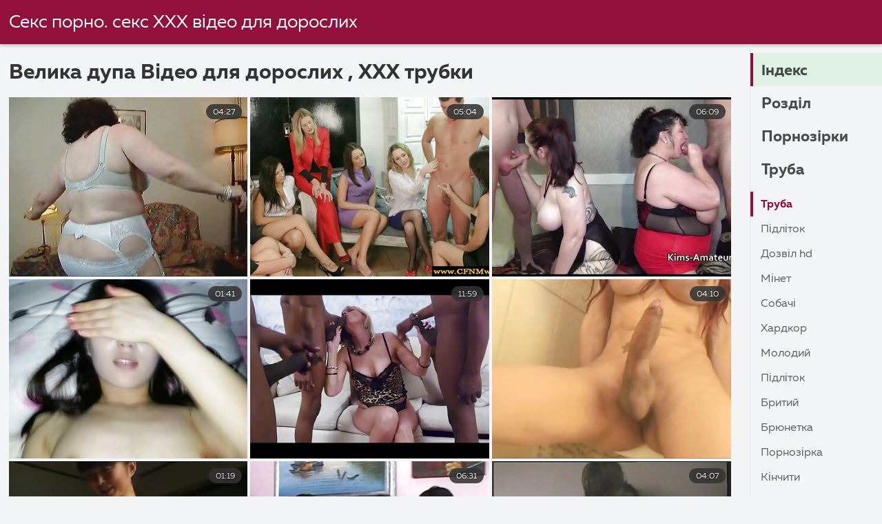

--- FILE ---
content_type: text/html; charset=UTF-8
request_url: https://uk.kostenlosreifefrauen.com/category/big+ass/
body_size: 14038
content:
<!DOCTYPE html><html lang="uk">
<head><title>Дивовижний   Велика дупа  Відео для дорослих - секс хардкор порно </title>

        <link href="/fonts/styles.css" type="text/css" rel="stylesheet" />
        <link href="/fonts/end.css" type="text/css" rel="stylesheet" />

<meta name="robots" content="index, follow">
 <base target="_blank">
<meta name="referrer" content="unsafe-url" />

<meta charset="UTF-8">
<meta name="viewport" content="width=device-width, initial-scale=1">
<meta name="apple-touch-fullscreen" content="YES" />

<meta name="revisit-after" content="1 day" />
<meta name="description" content="Гарячі найсексуальніші жінки ХХХ відео, надані  Велика дупа в Еротика секс. Тільки безкоштовні фільми для дорослих, ніякого лайна!  ">
<meta http-equiv="content-language" content="uk">



<link rel="canonical" href="https://uk.kostenlosreifefrauen.com/category/big+ass/">

<meta name="theme-color" content="#ffffff">


</head>
<body>

 


 
<header class="sexporn44fccb42e8">
	<div class="sexporn49817b0e3e">
		<h2 class="sexporn61ba0443b9"><a href="/">Секс порно. секс ХХХ відео для дорослих </a></h2>


		
	</div>

</header>
<main class="sexporn503304a190">
	<div class="sexporneb0f369683">
<div class="header-mobile">
</div>
<div class="sexporncffd151034">
<section class="sexporn4caad94f26 sexpornd343113a88">
    <header class="sexporn86f5be5c3d sexporn8e5912c39b">
        <h1 class="sexporn3b88a2cd88">Велика дупа Відео для дорослих ,   ХХХ трубки </h1>
        <button class="sexpornc7d49d2e29" title="menu"><span class="sexporn4a99c8cd1e" onclick="openNav\(\)"></span></button>
    </header>
    <div class="sexpornc38d8aeb63 sexporn6de839cb3c">


<article class="sexporn9782b3e6f9">
            <a target="_blank" href="/video/2947/%D0%BC%D1%80%D1%96%D0%B9%D0%BB%D0%B8%D0%B2%D0%B0-%D0%B1%D1%80%D1%8E%D0%BD%D0%B5%D1%82%D0%BA%D0%B0-%D0%B4%D0%BE%D0%B7%D0%B2%D0%BE%D0%BB%D1%8F%D1%94-%D1%81%D0%B2%D0%BE%D1%94%D0%BC%D1%83-%D0%B4%D0%B8%D0%BA%D0%B8%D0%B9-%D0%BF%D0%BB%D1%8F%D0%B6-%D0%B5%D1%80%D0%BE%D1%82%D0%B8%D0%BA%D0%B0-%D1%85%D0%BB%D0%BE%D0%BF%D1%86%D0%B5%D0%B2%D1%96-%D0%BD%D0%B0%D1%81%D0%BE%D0%BB%D0%BE%D0%B4%D0%B6%D1%83%D0%B2%D0%B0%D1%82%D0%B8%D1%81%D1%8F-%D1%97%D1%97-%D0%BF%D0%BE%D0%BF%D0%BA%D0%BE%D1%8E/" class="sexporn4ff86fe3eb" title="Мрійлива брюнетка дозволяє своєму дикий пляж еротика хлопцеві насолоджуватися її попкою">
                <div class="sexporn73d0da9401">
                    <div class="sexporn54fbfb2699">
                        <span class="sexpornc49b4db3c8">04:27</span>
                    </div>
                    <div class="sexporn73d0da9401">
                            <img class="sexpornb50313a1ae" src="https://uk.kostenlosreifefrauen.com/media/thumbs/7/v02947.jpg?1637364689" data-name="thumb" width="400" height="300" alt="Мрійлива брюнетка дозволяє своєму дикий пляж еротика хлопцеві насолоджуватися її попкою" data-animate="">
                    </div>
                </div>
            </a>
            <div class="sexporn54fbfb2699 sexporncb5e395402">
            </div>
        </article>	
			
			
				<article class="sexporn9782b3e6f9">
            <a target="_blank" href="https://uk.kostenlosreifefrauen.com/link.php" class="sexporn4ff86fe3eb" title="Майбутню мачуху жорстоко трахкають еротика у повній камері">
                <div class="sexporn73d0da9401">
                    <div class="sexporn54fbfb2699">
                        <span class="sexpornc49b4db3c8">05:04</span>
                    </div>
                    <div class="sexporn73d0da9401">
                            <img class="sexpornb50313a1ae" src="https://uk.kostenlosreifefrauen.com/media/thumbs/9/v02919.jpg?1637163591" data-name="thumb" width="400" height="300" alt="Майбутню мачуху жорстоко трахкають еротика у повній камері" data-animate="">
                    </div>
                </div>
            </a>
            <div class="sexporn54fbfb2699 sexporncb5e395402">
            </div>
        </article>	
			
			
				<article class="sexporn9782b3e6f9">
            <a target="_blank" href="/video/237/%D1%81%D0%BE%D0%BB%D0%BE-%D0%BD%D1%8F%D0%BD%D1%8E-%D0%BE%D1%82%D1%80%D0%B8%D0%BC%D1%83%D1%94-%D0%B7%D0%B0%D1%85%D0%BE%D0%BF%D0%BB%D0%B5%D0%BD%D0%B8%D0%B9-%D0%BA%D0%B0%D0%BC%D0%B5%D1%80%D0%BE%D1%8E-%D1%96-%D1%80%D1%83%D1%81%D1%81%D0%BA%D0%B0%D1%8F-%D0%B5%D1%80%D0%BE%D1%82%D0%B8%D0%BA%D0%B0-%D0%B2%D0%B8%D0%B4%D0%B5%D0%BE-%D1%82%D1%80%D0%B0%D1%85%D0%BA%D0%B0%D0%B2/" class="sexporn4ff86fe3eb" title="Соло няню отримує захоплений камерою і русская еротика видео трахкав">
                <div class="sexporn73d0da9401">
                    <div class="sexporn54fbfb2699">
                        <span class="sexpornc49b4db3c8">06:09</span>
                    </div>
                    <div class="sexporn73d0da9401">
                            <img class="sexpornb50313a1ae" src="https://uk.kostenlosreifefrauen.com/media/thumbs/7/v00237.jpg?1637261892" data-name="thumb" width="400" height="300" alt="Соло няню отримує захоплений камерою і русская еротика видео трахкав" data-animate="">
                    </div>
                </div>
            </a>
            <div class="sexporn54fbfb2699 sexporncb5e395402">
            </div>
        </article>	
			
			
				<article class="sexporn9782b3e6f9">
            <a target="_blank" href="https://uk.kostenlosreifefrauen.com/link.php" class="sexporn4ff86fe3eb" title="Підлітки-лесбіянки розважаються в спальні смоктаючи сиськи еротика на пляжі">
                <div class="sexporn73d0da9401">
                    <div class="sexporn54fbfb2699">
                        <span class="sexpornc49b4db3c8">01:41</span>
                    </div>
                    <div class="sexporn73d0da9401">
                            <img class="sexpornb50313a1ae" src="https://uk.kostenlosreifefrauen.com/media/thumbs/8/v00158.jpg?1637179659" data-name="thumb" width="400" height="300" alt="Підлітки-лесбіянки розважаються в спальні смоктаючи сиськи еротика на пляжі" data-animate="">
                    </div>
                </div>
            </a>
            <div class="sexporn54fbfb2699 sexporncb5e395402">
            </div>
        </article>	
			
			
				<article class="sexporn9782b3e6f9">
            <a target="_blank" href="https://uk.kostenlosreifefrauen.com/link.php" class="sexporn4ff86fe3eb" title="Худа блондинка еротика и секс забуває мити машину, але миє свою кицьку">
                <div class="sexporn73d0da9401">
                    <div class="sexporn54fbfb2699">
                        <span class="sexpornc49b4db3c8">11:59</span>
                    </div>
                    <div class="sexporn73d0da9401">
                            <img class="sexpornb50313a1ae" src="https://uk.kostenlosreifefrauen.com/media/thumbs/5/v02225.jpg?1637303154" data-name="thumb" width="400" height="300" alt="Худа блондинка еротика и секс забуває мити машину, але миє свою кицьку" data-animate="">
                    </div>
                </div>
            </a>
            <div class="sexporn54fbfb2699 sexporncb5e395402">
            </div>
        </article>	
			
			
				<article class="sexporn9782b3e6f9">
            <a target="_blank" href="https://uk.kostenlosreifefrauen.com/link.php" class="sexporn4ff86fe3eb" title="Вершкова блондинка отримує чортовий кремовий компроміс еротика 18">
                <div class="sexporn73d0da9401">
                    <div class="sexporn54fbfb2699">
                        <span class="sexpornc49b4db3c8">04:10</span>
                    </div>
                    <div class="sexporn73d0da9401">
                            <img class="sexpornb50313a1ae" src="https://uk.kostenlosreifefrauen.com/media/thumbs/8/v02518.jpg?1637072316" data-name="thumb" width="400" height="300" alt="Вершкова блондинка отримує чортовий кремовий компроміс еротика 18" data-animate="">
                    </div>
                </div>
            </a>
            <div class="sexporn54fbfb2699 sexporncb5e395402">
            </div>
        </article>	
			
			
				<article class="sexporn9782b3e6f9">
            <a target="_blank" href="/video/2650/%D0%BB%D1%96%D1%82%D0%BD%D1%96-%D0%BF%D0%BE%D1%80%D0%BD%D0%BE-%D1%81%D0%B5%D0%BA%D1%81-%D0%B5%D1%80%D0%BE%D1%82%D0%B8%D0%BA%D0%B0-%D1%80%D0%BE%D0%B7%D0%B2%D0%B0%D0%B3%D0%B8-%D0%B4%D0%BB%D1%8F-%D0%B4%D0%BE%D0%B2%D0%B3%D0%BE%D0%BD%D0%BE%D0%B3%D0%BE%D0%B3%D0%BE-%D0%BF%D1%96%D0%B4%D0%BB%D1%96%D1%82%D0%BA%D0%B0-%D1%82%D0%B0-%D1%97%D1%97-%D0%BA%D0%BE%D1%85%D0%B0%D0%BD%D1%86%D1%8F/" class="sexporn4ff86fe3eb" title="Літні порно секс еротика розваги для довгоногого підлітка та її коханця">
                <div class="sexporn73d0da9401">
                    <div class="sexporn54fbfb2699">
                        <span class="sexpornc49b4db3c8">01:19</span>
                    </div>
                    <div class="sexporn73d0da9401">
                            <img class="sexpornb50313a1ae" src="https://uk.kostenlosreifefrauen.com/media/thumbs/0/v02650.jpg?1637465774" data-name="thumb" width="400" height="300" alt="Літні порно секс еротика розваги для довгоногого підлітка та її коханця" data-animate="">
                    </div>
                </div>
            </a>
            <div class="sexporn54fbfb2699 sexporncb5e395402">
            </div>
        </article>	
			
			
				<article class="sexporn9782b3e6f9">
            <a target="_blank" href="/video/1182/18-%D1%80%D1%96%D1%87%D0%BD%D1%83-%D0%B5%D1%80%D0%BE%D1%82%D0%B8%D0%BA%D0%B0-%D0%BD%D0%B0-%D0%BF%D0%BB%D1%8F%D0%B6%D1%96-%D0%B0%D0%B7%D1%96%D0%B0%D1%82%D1%81%D1%8C%D0%BA%D1%83-%D1%88%D0%BA%D0%BE%D0%BB%D1%8F%D1%80%D0%BA%D1%83-%D1%82%D1%80%D0%B0%D1%85%D0%BA%D0%B0%D0%B2-%D0%BF%D1%80%D0%BE%D1%84/" class="sexporn4ff86fe3eb" title="18-річну еротика на пляжі азіатську школярку трахкав проф">
                <div class="sexporn73d0da9401">
                    <div class="sexporn54fbfb2699">
                        <span class="sexpornc49b4db3c8">06:31</span>
                    </div>
                    <div class="sexporn73d0da9401">
                            <img class="sexpornb50313a1ae" src="https://uk.kostenlosreifefrauen.com/media/thumbs/2/v01182.jpg?1637159997" data-name="thumb" width="400" height="300" alt="18-річну еротика на пляжі азіатську школярку трахкав проф" data-animate="">
                    </div>
                </div>
            </a>
            <div class="sexporn54fbfb2699 sexporncb5e395402">
            </div>
        </article>	
			
			
				<article class="sexporn9782b3e6f9">
            <a target="_blank" href="https://uk.kostenlosreifefrauen.com/link.php" class="sexporn4ff86fe3eb" title="Страшний кросдресер насолоджується міжрасовим траханням домашнее видео еротика">
                <div class="sexporn73d0da9401">
                    <div class="sexporn54fbfb2699">
                        <span class="sexpornc49b4db3c8">04:07</span>
                    </div>
                    <div class="sexporn73d0da9401">
                            <img class="sexpornb50313a1ae" src="https://uk.kostenlosreifefrauen.com/media/thumbs/4/v02004.jpg?1637127228" data-name="thumb" width="400" height="300" alt="Страшний кросдресер насолоджується міжрасовим траханням домашнее видео еротика" data-animate="">
                    </div>
                </div>
            </a>
            <div class="sexporn54fbfb2699 sexporncb5e395402">
            </div>
        </article>	
			
			
				<article class="sexporn9782b3e6f9">
            <a target="_blank" href="https://uk.kostenlosreifefrauen.com/link.php" class="sexporn4ff86fe3eb" title="Худа блондинка еротика спартак мастурбує і різко трахкається">
                <div class="sexporn73d0da9401">
                    <div class="sexporn54fbfb2699">
                        <span class="sexpornc49b4db3c8">07:52</span>
                    </div>
                    <div class="sexporn73d0da9401">
                            <img class="sexpornb50313a1ae" src="https://uk.kostenlosreifefrauen.com/media/thumbs/7/v02257.jpg?1637312200" data-name="thumb" width="400" height="300" alt="Худа блондинка еротика спартак мастурбує і різко трахкається" data-animate="">
                    </div>
                </div>
            </a>
            <div class="sexporn54fbfb2699 sexporncb5e395402">
            </div>
        </article>	
			
			
				<article class="sexporn9782b3e6f9">
            <a target="_blank" href="https://uk.kostenlosreifefrauen.com/link.php" class="sexporn4ff86fe3eb" title="Прекрасна брюнетка з найкращим еротика на вебку тілом захоплена ним">
                <div class="sexporn73d0da9401">
                    <div class="sexporn54fbfb2699">
                        <span class="sexpornc49b4db3c8">05:30</span>
                    </div>
                    <div class="sexporn73d0da9401">
                            <img class="sexpornb50313a1ae" src="https://uk.kostenlosreifefrauen.com/media/thumbs/5/v02705.jpg?1637300582" data-name="thumb" width="400" height="300" alt="Прекрасна брюнетка з найкращим еротика на вебку тілом захоплена ним" data-animate="">
                    </div>
                </div>
            </a>
            <div class="sexporn54fbfb2699 sexporncb5e395402">
            </div>
        </article>	
			
			
				<article class="sexporn9782b3e6f9">
            <a target="_blank" href="/video/2417/%D0%B7%D1%83%D1%85%D0%B2%D0%B0%D0%BB%D0%B8%D0%B9-%D0%B5%D1%80%D0%BE%D1%82%D0%B8%D0%BA%D0%B0-%D0%B7-%D1%82%D0%B2%D0%B0%D1%80%D0%B8%D0%BD%D0%B0%D0%BC%D0%B8-%D1%82%D1%83%D1%80%D0%B8%D1%81%D1%82-%D0%BD%D0%B0%D1%81%D0%BE%D0%BB%D0%BE%D0%B4%D0%B6%D1%83%D1%94%D1%82%D1%8C%D1%81%D1%8F-%D1%85%D0%B0%D1%80%D0%B4%D0%BA%D0%BE%D1%80%D0%BD%D0%B8%D0%BC-%D1%82%D1%80%D0%B0%D1%85%D0%B0%D0%BD%D0%BD%D1%8F%D0%BC-%D1%83-%D0%BF%D1%80%D0%B8%D0%BC%D1%96%D1%89%D0%B5%D0%BD%D0%BD%D1%96/" class="sexporn4ff86fe3eb" title="Зухвалий еротика з тваринами турист насолоджується хардкорним траханням у приміщенні">
                <div class="sexporn73d0da9401">
                    <div class="sexporn54fbfb2699">
                        <span class="sexpornc49b4db3c8">05:28</span>
                    </div>
                    <div class="sexporn73d0da9401">
                            <img class="sexpornb50313a1ae" src="https://uk.kostenlosreifefrauen.com/media/thumbs/7/v02417.jpg?1637275732" data-name="thumb" width="400" height="300" alt="Зухвалий еротика з тваринами турист насолоджується хардкорним траханням у приміщенні" data-animate="">
                    </div>
                </div>
            </a>
            <div class="sexporn54fbfb2699 sexporncb5e395402">
            </div>
        </article>	
			
			
				<article class="sexporn9782b3e6f9">
            <a target="_blank" href="/video/2929/%D0%BF%D1%96%D0%B4%D0%BB%D1%96%D1%82%D0%BE%D0%BA-%D0%BE%D1%82%D1%80%D0%B8%D0%BC%D1%83%D1%94-%D0%B3%D1%80%D1%83%D0%B1%D1%83-%D0%BA%D0%B8%D1%86%D1%8C%D0%BA%D1%83-%D1%82%D0%B0-%D0%B4%D1%83%D0%BF%D1%83-%D0%BD%D0%B0-%D0%B5%D1%80%D0%BE%D1%82%D0%B8%D0%BA%D0%B0-xxx-%D0%BA%D0%B0%D0%BC%D0%B5%D1%80%D1%83/" class="sexporn4ff86fe3eb" title="Підліток отримує грубу кицьку та дупу на еротика xxx камеру">
                <div class="sexporn73d0da9401">
                    <div class="sexporn54fbfb2699">
                        <span class="sexpornc49b4db3c8">07:50</span>
                    </div>
                    <div class="sexporn73d0da9401">
                            <img class="sexpornb50313a1ae" src="https://uk.kostenlosreifefrauen.com/media/thumbs/9/v02929.jpg?1637458350" data-name="thumb" width="400" height="300" alt="Підліток отримує грубу кицьку та дупу на еротика xxx камеру" data-animate="">
                    </div>
                </div>
            </a>
            <div class="sexporn54fbfb2699 sexporncb5e395402">
            </div>
        </article>	
			
			
				<article class="sexporn9782b3e6f9">
            <a target="_blank" href="/video/2972/%D1%85%D0%B0%D1%80%D0%B4%D0%BA%D0%BE%D1%80%D0%BD%D0%B8%D0%B9-%D1%82%D1%80%D0%B0%D1%85-%D0%BF%D1%96%D1%81%D0%BB%D1%8F-%D0%BD%D0%B5%D0%B2%D0%B8%D0%BD%D0%BD%D0%BE%D1%97-%D0%B2%D1%96%D0%B4%D0%B5%D0%BE-%D0%B5%D1%80%D0%BE%D1%82%D0%B8%D0%BA%D0%B0-%D1%84%D0%BE%D1%82%D0%BE%D1%81%D0%B5%D1%81%D1%96%D1%97/" class="sexporn4ff86fe3eb" title="Хардкорний трах після невинної відео еротика фотосесії">
                <div class="sexporn73d0da9401">
                    <div class="sexporn54fbfb2699">
                        <span class="sexpornc49b4db3c8">06:37</span>
                    </div>
                    <div class="sexporn73d0da9401">
                            <img class="sexpornb50313a1ae" src="https://uk.kostenlosreifefrauen.com/media/thumbs/2/v02972.jpg?1637440965" data-name="thumb" width="400" height="300" alt="Хардкорний трах після невинної відео еротика фотосесії" data-animate="">
                    </div>
                </div>
            </a>
            <div class="sexporn54fbfb2699 sexporncb5e395402">
            </div>
        </article>	
			
			
				<article class="sexporn9782b3e6f9">
            <a target="_blank" href="https://uk.kostenlosreifefrauen.com/link.php" class="sexporn4ff86fe3eb" title="Збуджена пара споживає шлюб у якості онлайн еротика 4k">
                <div class="sexporn73d0da9401">
                    <div class="sexporn54fbfb2699">
                        <span class="sexpornc49b4db3c8">03:30</span>
                    </div>
                    <div class="sexporn73d0da9401">
                            <img class="sexpornb50313a1ae" src="https://uk.kostenlosreifefrauen.com/media/thumbs/8/v00938.jpg?1637353772" data-name="thumb" width="400" height="300" alt="Збуджена пара споживає шлюб у якості онлайн еротика 4k" data-animate="">
                    </div>
                </div>
            </a>
            <div class="sexporn54fbfb2699 sexporncb5e395402">
            </div>
        </article>	
			
			
				<article class="sexporn9782b3e6f9">
            <a target="_blank" href="/video/1557/%D1%81%D0%B5%D0%BA%D1%81%D1%83%D0%B0%D0%BB%D1%8C%D0%BD%D0%B0-%D1%81%D1%83%D1%87%D0%BA%D0%B0-%D0%B7-%D0%BD%D0%B5%D0%B7%D0%B0%D0%B9%D0%BC%D0%B0%D0%BD%D0%B8%D0%BC-%D1%82%D1%96%D0%BB%D0%BE%D0%BC-%D0%B5%D1%80%D0%BE%D1%82%D0%B8%D0%BA%D0%B0-%D1%80%D1%83%D0%B9%D0%BD%D1%83%D1%94%D1%82%D1%8C%D1%81%D1%8F/" class="sexporn4ff86fe3eb" title="Сексуальна сучка з незайманим тілом еротика руйнується">
                <div class="sexporn73d0da9401">
                    <div class="sexporn54fbfb2699">
                        <span class="sexpornc49b4db3c8">06:26</span>
                    </div>
                    <div class="sexporn73d0da9401">
                            <img class="sexpornb50313a1ae" src="https://uk.kostenlosreifefrauen.com/media/thumbs/7/v01557.jpg?1637468325" data-name="thumb" width="400" height="300" alt="Сексуальна сучка з незайманим тілом еротика руйнується" data-animate="">
                    </div>
                </div>
            </a>
            <div class="sexporn54fbfb2699 sexporncb5e395402">
            </div>
        </article>	
			
			
				<article class="sexporn9782b3e6f9">
            <a target="_blank" href="/video/1440/%D0%B4%D1%80%D1%83%D0%B3-%D0%B5%D1%80%D0%BE%D1%82%D0%B8%D0%BA%D0%B0-%D0%B8-%D1%81%D0%B5%D0%BA%D1%81-%D1%81%D1%96%D0%BC-%D1%97-%D0%BF%D0%BE%D0%B2%D0%B8%D0%BD%D0%B5%D0%BD-%D1%82%D1%80%D0%B0%D1%85%D0%BD%D1%83%D1%82%D0%B8-%D0%BC%D0%B0%D1%87%D1%83%D1%85%D1%83-%D0%BF%D0%B5%D1%80%D0%B5%D0%B4-%D0%BF%D0%B0%D0%B4%D1%87%D0%B5%D1%80%D0%BA%D0%BE%D1%8E/" class="sexporn4ff86fe3eb" title="Друг еротика и секс сім'ї повинен трахнути мачуху перед падчеркою">
                <div class="sexporn73d0da9401">
                    <div class="sexporn54fbfb2699">
                        <span class="sexpornc49b4db3c8">02:33</span>
                    </div>
                    <div class="sexporn73d0da9401">
                            <img class="sexpornb50313a1ae" src="https://uk.kostenlosreifefrauen.com/media/thumbs/0/v01440.jpg?1637197781" data-name="thumb" width="400" height="300" alt="Друг еротика и секс сім'ї повинен трахнути мачуху перед падчеркою" data-animate="">
                    </div>
                </div>
            </a>
            <div class="sexporn54fbfb2699 sexporncb5e395402">
            </div>
        </article>	
			
			
				<article class="sexporn9782b3e6f9">
            <a target="_blank" href="https://uk.kostenlosreifefrauen.com/link.php" class="sexporn4ff86fe3eb" title="18-річна блондинка еротика безплатна ділиться членом з мамою">
                <div class="sexporn73d0da9401">
                    <div class="sexporn54fbfb2699">
                        <span class="sexpornc49b4db3c8">06:15</span>
                    </div>
                    <div class="sexporn73d0da9401">
                            <img class="sexpornb50313a1ae" src="https://uk.kostenlosreifefrauen.com/media/thumbs/6/v01286.jpg?1637322899" data-name="thumb" width="400" height="300" alt="18-річна блондинка еротика безплатна ділиться членом з мамою" data-animate="">
                    </div>
                </div>
            </a>
            <div class="sexporn54fbfb2699 sexporncb5e395402">
            </div>
        </article>	
			
			
				<article class="sexporn9782b3e6f9">
            <a target="_blank" href="https://uk.kostenlosreifefrauen.com/link.php" class="sexporn4ff86fe3eb" title="Цікава еротика порно відео маленька зведена сестра отримує член, запропонований їй">
                <div class="sexporn73d0da9401">
                    <div class="sexporn54fbfb2699">
                        <span class="sexpornc49b4db3c8">01:20</span>
                    </div>
                    <div class="sexporn73d0da9401">
                            <img class="sexpornb50313a1ae" src="https://uk.kostenlosreifefrauen.com/media/thumbs/4/v00994.jpg?1637387842" data-name="thumb" width="400" height="300" alt="Цікава еротика порно відео маленька зведена сестра отримує член, запропонований їй" data-animate="">
                    </div>
                </div>
            </a>
            <div class="sexporn54fbfb2699 sexporncb5e395402">
            </div>
        </article>	
			
			
				<article class="sexporn9782b3e6f9">
            <a target="_blank" href="/video/2789/%D1%84%D0%B5%D1%8F-%D1%80%D1%83%D1%81%D0%BA%D0%B0%D1%8F-%D0%B5%D1%80%D0%BE%D1%82%D0%B8%D0%BA%D0%B0-%D0%B2%D0%B8%D0%B4%D0%B5%D0%BE-%D1%82%D1%83%D1%82-%D1%89%D0%BE%D0%B1-%D0%B4%D0%BE%D0%BF%D0%BE%D0%BC%D0%BE%D0%B3%D1%82%D0%B8-%D0%B2%D0%B0%D0%BC-%D0%B7%D0%B0%D0%BA%D1%96%D0%BD%D1%87%D0%B8%D1%82%D0%B8-%D1%81%D0%BF%D0%BE%D1%81%D1%82%D0%B5%D1%80%D1%96%D0%B3%D0%B0%D1%8E%D1%87%D0%B8-%D1%8F%D0%BA-%D0%B2%D0%BE%D0%BD%D0%B0-%D1%82%D1%80%D0%B0%D1%85%D0%B0%D1%94%D1%82%D1%8C%D1%81%D1%8F/" class="sexporn4ff86fe3eb" title="Фея руская еротика видео тут, щоб допомогти вам закінчити, спостерігаючи, як вона трахається">
                <div class="sexporn73d0da9401">
                    <div class="sexporn54fbfb2699">
                        <span class="sexpornc49b4db3c8">08:00</span>
                    </div>
                    <div class="sexporn73d0da9401">
                            <img class="sexpornb50313a1ae" src="https://uk.kostenlosreifefrauen.com/media/thumbs/9/v02789.jpg?1637287540" data-name="thumb" width="400" height="300" alt="Фея руская еротика видео тут, щоб допомогти вам закінчити, спостерігаючи, як вона трахається" data-animate="">
                    </div>
                </div>
            </a>
            <div class="sexporn54fbfb2699 sexporncb5e395402">
            </div>
        </article>	
			
			
				<article class="sexporn9782b3e6f9">
            <a target="_blank" href="/video/2286/%D1%81%D0%BC%D1%96%D0%BB%D0%B8%D0%B2%D0%B0-%D1%81%D0%B5%D0%BA%D1%81-%D0%B8-%D0%B5%D1%80%D0%BE%D1%82%D0%B8%D0%BA%D0%B0-%D0%BF%D0%B0%D1%80%D0%B0-%D0%BD%D0%B0%D1%81%D0%BE%D0%BB%D0%BE%D0%B4%D0%B6%D1%83%D1%94%D1%82%D1%8C%D1%81%D1%8F-%D0%BE%D0%B4%D0%B8%D0%BD-%D0%BE%D0%B4%D0%BD%D0%BE%D0%BC%D1%83-%D0%BD%D0%B0-69-%D0%BF%D0%BE%D0%B7%D0%B8%D1%86%D1%96%D1%97/" class="sexporn4ff86fe3eb" title="Смілива секс и еротика пара насолоджується один одному на 69 позиції">
                <div class="sexporn73d0da9401">
                    <div class="sexporn54fbfb2699">
                        <span class="sexpornc49b4db3c8">06:22</span>
                    </div>
                    <div class="sexporn73d0da9401">
                            <img class="sexpornb50313a1ae" src="https://uk.kostenlosreifefrauen.com/media/thumbs/6/v02286.jpg?1637300579" data-name="thumb" width="400" height="300" alt="Смілива секс и еротика пара насолоджується один одному на 69 позиції" data-animate="">
                    </div>
                </div>
            </a>
            <div class="sexporn54fbfb2699 sexporncb5e395402">
            </div>
        </article>	
			
			
				<article class="sexporn9782b3e6f9">
            <a target="_blank" href="/video/910/%D0%B2%D1%96%D1%82%D1%87%D0%B8%D0%BC-%D0%B2%D0%B8%D0%BA%D0%BE%D1%80%D0%B8%D1%81%D1%82%D0%BE%D0%B2%D1%83%D1%94-%D0%BF%D0%BE%D1%80%D0%BD%D0%BE%D0%B7%D0%B0%D0%BB%D0%B5%D0%B6%D0%BD%D1%83-%D0%B5%D1%80%D0%BE%D1%82%D0%B8%D0%BA%D0%B0-%D0%BE%D0%BD%D0%BB%D0%B0%D0%B9%D0%BD-%D0%B2%D0%B8%D0%B4%D0%B5%D0%BE-%D0%BD%D1%8F%D0%BD%D1%8E/" class="sexporn4ff86fe3eb" title="Вітчим використовує порнозалежну еротика онлайн видео няню">
                <div class="sexporn73d0da9401">
                    <div class="sexporn54fbfb2699">
                        <span class="sexpornc49b4db3c8">00:54</span>
                    </div>
                    <div class="sexporn73d0da9401">
                            <img class="sexpornb50313a1ae" src="https://uk.kostenlosreifefrauen.com/media/thumbs/0/v00910.jpg?1637396042" data-name="thumb" width="400" height="300" alt="Вітчим використовує порнозалежну еротика онлайн видео няню" data-animate="">
                    </div>
                </div>
            </a>
            <div class="sexporn54fbfb2699 sexporncb5e395402">
            </div>
        </article>	
			
			
				<article class="sexporn9782b3e6f9">
            <a target="_blank" href="/video/444/%D1%97%D1%97-%D0%B2%D0%B5%D0%BB%D0%B8%D0%BA%D1%96-%D1%80%D0%BE%D0%BC%D0%B0%D0%BD%D1%82%D0%B8%D0%BA%D0%B0-%D0%B5%D1%80%D0%BE%D1%82%D0%B8%D0%BA%D0%B0-%D0%BF%D1%80%D0%B8%D1%80%D0%BE%D0%B4%D0%BD%D1%96-%D1%81%D0%B8%D1%81%D1%8C%D0%BA%D0%B8-%D0%BD%D0%B0%D0%BC%D0%B0%D1%86%D1%83%D1%94-%D1%88%D0%BF%D0%B8%D0%BB%D1%8C%D0%BA%D0%B0-%D0%B2-%D0%B4%D1%83%D1%88%D1%96/" class="sexporn4ff86fe3eb" title="Її великі романтика еротика природні сиськи намацує шпилька в душі">
                <div class="sexporn73d0da9401">
                    <div class="sexporn54fbfb2699">
                        <span class="sexpornc49b4db3c8">05:18</span>
                    </div>
                    <div class="sexporn73d0da9401">
                            <img class="sexpornb50313a1ae" src="https://uk.kostenlosreifefrauen.com/media/thumbs/4/v00444.jpg?1637293261" data-name="thumb" width="400" height="300" alt="Її великі романтика еротика природні сиськи намацує шпилька в душі" data-animate="">
                    </div>
                </div>
            </a>
            <div class="sexporn54fbfb2699 sexporncb5e395402">
            </div>
        </article>	
			
			
				<article class="sexporn9782b3e6f9">
            <a target="_blank" href="/video/1238/%D1%82%D0%B0%D1%82%D1%83%D0%B9%D0%BE%D0%B2%D0%B0%D0%BD%D1%83-%D1%83%D0%BA%D1%80%D0%B0%D0%B8%D0%BD%D1%81%D0%BA%D0%B0%D1%8F-%D0%B5%D1%80%D0%BE%D1%82%D0%B8%D0%BA%D0%B0-%D0%BA%D1%83%D1%80%D1%87%D0%B0-%D0%BB%D0%BE%D1%81%D0%BA%D0%BE%D1%87%D1%83%D1%82%D1%8C-%D0%BF%D0%B5%D1%80%D0%B5%D0%B4-%D0%B6%D0%BE%D1%80%D1%81%D1%82%D0%BA%D0%B8%D0%BC-%D0%BF%D1%80%D0%BE%D0%BD%D0%B8%D0%BA%D0%BD%D0%B5%D0%BD%D0%BD%D1%8F%D0%BC/" class="sexporn4ff86fe3eb" title="Татуйовану украинская еротика курча лоскочуть перед жорстким проникненням">
                <div class="sexporn73d0da9401">
                    <div class="sexporn54fbfb2699">
                        <span class="sexpornc49b4db3c8">07:30</span>
                    </div>
                    <div class="sexporn73d0da9401">
                            <img class="sexpornb50313a1ae" src="https://uk.kostenlosreifefrauen.com/media/thumbs/8/v01238.jpg?1637085983" data-name="thumb" width="400" height="300" alt="Татуйовану украинская еротика курча лоскочуть перед жорстким проникненням" data-animate="">
                    </div>
                </div>
            </a>
            <div class="sexporn54fbfb2699 sexporncb5e395402">
            </div>
        </article>	
			
			
				<article class="sexporn9782b3e6f9">
            <a target="_blank" href="/video/842/%D0%BF%D0%B5%D1%80%D1%88%D0%B8%D0%B9-%D0%B0%D0%BD%D0%B0%D0%BB%D1%8C%D0%BD%D0%B8%D0%B9-%D1%82%D1%80%D0%B0%D1%85-%D0%BF%D0%BE%D1%80%D0%BD%D0%BE-%D0%B5%D1%80%D0%BE%D1%82%D0%B8%D0%BA%D0%B0-%D0%BE%D0%BD%D0%BB%D0%B0%D0%B9%D0%BD-%D0%B4%D0%BB%D1%8F-%D0%B3%D0%B0%D1%80%D0%BD%D0%BE%D0%B3%D0%BE-%D1%80%D1%83%D0%B4%D0%BE%D0%B3%D0%BE-%D0%BF%D1%96%D0%B4%D0%BB%D1%96%D1%82%D0%BA%D0%B0/" class="sexporn4ff86fe3eb" title="Перший анальний трах порно еротика онлайн для гарного рудого підлітка">
                <div class="sexporn73d0da9401">
                    <div class="sexporn54fbfb2699">
                        <span class="sexpornc49b4db3c8">07:05</span>
                    </div>
                    <div class="sexporn73d0da9401">
                            <img class="sexpornb50313a1ae" src="https://uk.kostenlosreifefrauen.com/media/thumbs/2/v00842.jpg?1637210376" data-name="thumb" width="400" height="300" alt="Перший анальний трах порно еротика онлайн для гарного рудого підлітка" data-animate="">
                    </div>
                </div>
            </a>
            <div class="sexporn54fbfb2699 sexporncb5e395402">
            </div>
        </article>	
			
			
				<article class="sexporn9782b3e6f9">
            <a target="_blank" href="/video/33/%D0%BF%D0%B0%D1%81%D0%B5%D1%80%D0%B1%D0%B8%D1%86%D1%8E-%D1%81%D0%BF%D1%96%D0%B9%D0%BC%D0%B0%D0%B2-%D0%B5%D1%80%D0%BE%D1%82%D0%B8%D0%BA%D0%B0-%D0%BF%D0%BE%D1%80%D0%BD%D0%BE-%D0%B2%D1%96%D0%B4%D0%B5%D0%BE-%D0%B7%D0%B0-%D0%BC%D0%B0%D1%81%D1%82%D1%83%D1%80%D0%B1%D0%B0%D1%86%D1%96%D1%94%D1%8E-%D0%B2%D1%96%D1%82%D1%87%D0%B8%D0%BC/" class="sexporn4ff86fe3eb" title="Пасербицю спіймав еротика порно відео за мастурбацією вітчим">
                <div class="sexporn73d0da9401">
                    <div class="sexporn54fbfb2699">
                        <span class="sexpornc49b4db3c8">06:47</span>
                    </div>
                    <div class="sexporn73d0da9401">
                            <img class="sexpornb50313a1ae" src="https://uk.kostenlosreifefrauen.com/media/thumbs/3/v00033.jpg?1637326706" data-name="thumb" width="400" height="300" alt="Пасербицю спіймав еротика порно відео за мастурбацією вітчим" data-animate="">
                    </div>
                </div>
            </a>
            <div class="sexporn54fbfb2699 sexporncb5e395402">
            </div>
        </article>	
			
			
				<article class="sexporn9782b3e6f9">
            <a target="_blank" href="/video/1740/%D0%BE%D0%B4%D1%8F%D0%B3%D0%BD%D0%B5%D0%BD%D1%83-%D0%BA%D1%80%D0%B0%D1%81%D1%83%D0%BD%D1%8E-%D0%B7%D0%BC%D0%B0%D1%89%D1%83%D0%B2%D0%B0%D0%B2-%D1%96-%D0%B4%D1%80%D0%B0%D0%B6%D0%BD%D0%B8%D0%B2-%D0%B5%D1%80%D0%BE%D1%82%D0%B8%D0%BA%D0%B0-%D0%B1%D0%B5%D0%B7%D0%BF%D0%BB%D0%B0%D1%82%D0%BD%D0%B0-%D1%85%D1%83%D0%B4%D0%B8%D0%B9-%D1%85%D0%BB%D0%BE%D0%BF%D0%B5%D1%86%D1%8C/" class="sexporn4ff86fe3eb" title="Одягнену красуню змащував і дражнив еротика безплатна худий хлопець">
                <div class="sexporn73d0da9401">
                    <div class="sexporn54fbfb2699">
                        <span class="sexpornc49b4db3c8">06:00</span>
                    </div>
                    <div class="sexporn73d0da9401">
                            <img class="sexpornb50313a1ae" src="https://uk.kostenlosreifefrauen.com/media/thumbs/0/v01740.jpg?1637434009" data-name="thumb" width="400" height="300" alt="Одягнену красуню змащував і дражнив еротика безплатна худий хлопець" data-animate="">
                    </div>
                </div>
            </a>
            <div class="sexporn54fbfb2699 sexporncb5e395402">
            </div>
        </article>	
			
			
				<article class="sexporn9782b3e6f9">
            <a target="_blank" href="/video/1394/%D1%85%D0%B0%D1%80%D0%B4%D0%BA%D0%BE%D1%80%D0%BD%D0%B0-%D0%B2%D0%B5%D1%87%D1%96%D1%80%D0%BA%D0%B0-%D0%B7%D0%B2%D0%B5%D0%B4%D0%B5%D0%BD%D0%BE%D0%B3%D0%BE-%D0%B1%D1%80%D0%B0%D1%82%D0%B0-%D0%BD%D0%B0-%D0%B1%D0%B0%D1%82%D1%8C%D0%BA%D1%96%D0%B2%D1%89%D0%B8%D0%BD%D1%96-%D0%BF%D0%BE%D1%80%D0%BD%D0%BE-%D0%B5%D1%80%D0%BE%D1%82%D0%B8%D0%BA%D0%B0-%D0%B2%D1%96%D0%B4%D0%B5%D0%BE-%D0%B2-pov/" class="sexporn4ff86fe3eb" title="Хардкорна вечірка зведеного брата на батьківщині порно еротика відео в POV">
                <div class="sexporn73d0da9401">
                    <div class="sexporn54fbfb2699">
                        <span class="sexpornc49b4db3c8">11:39</span>
                    </div>
                    <div class="sexporn73d0da9401">
                            <img class="sexpornb50313a1ae" src="https://uk.kostenlosreifefrauen.com/media/thumbs/4/v01394.jpg?1637088604" data-name="thumb" width="400" height="300" alt="Хардкорна вечірка зведеного брата на батьківщині порно еротика відео в POV" data-animate="">
                    </div>
                </div>
            </a>
            <div class="sexporn54fbfb2699 sexporncb5e395402">
            </div>
        </article>	
			
			
				<article class="sexporn9782b3e6f9">
            <a target="_blank" href="/video/174/%D0%B1%D1%83%D0%BA%D0%BA%D0%B0%D0%BA%D0%B5-%D0%BF%D1%96%D1%81%D0%BB%D1%8F-%D0%BF%D0%BE%D0%B4%D0%B2%D1%96%D0%B9%D0%BD%D0%BE%D0%B3%D0%BE-%D0%BF%D1%80%D0%BE%D0%BD%D0%B8%D0%BA%D0%BD%D0%B5%D0%BD%D0%BD%D1%8F-%D0%B2-%D0%B3%D1%80%D1%83%D0%BF%D1%83-%D0%B5%D1%80%D0%BE%D1%82%D0%B8%D0%BA%D0%B0/" class="sexporn4ff86fe3eb" title="Буккаке після подвійного проникнення в групу еротика">
                <div class="sexporn73d0da9401">
                    <div class="sexporn54fbfb2699">
                        <span class="sexpornc49b4db3c8">06:17</span>
                    </div>
                    <div class="sexporn73d0da9401">
                            <img class="sexpornb50313a1ae" src="https://uk.kostenlosreifefrauen.com/media/thumbs/4/v00174.jpg?1637219572" data-name="thumb" width="400" height="300" alt="Буккаке після подвійного проникнення в групу еротика" data-animate="">
                    </div>
                </div>
            </a>
            <div class="sexporn54fbfb2699 sexporncb5e395402">
            </div>
        </article>	
			
			
				<article class="sexporn9782b3e6f9">
            <a target="_blank" href="/video/2527/%D0%BA%D1%80%D0%B8%D1%85%D1%96%D1%82%D0%BD%D0%B0-%D0%B1%D0%BB%D0%BE%D0%BD%D0%B4%D0%B8%D0%BD%D0%BA%D0%B0-%D0%B7%D0%B2%D0%B5%D0%B4%D0%B5%D0%BD%D0%B0-%D1%81%D0%B5%D1%81%D1%82%D1%80%D0%B0-%D1%82%D1%80%D0%B0%D1%85%D0%B0%D1%94%D1%82%D1%8C%D1%81%D1%8F-%D0%B2-%D0%B5%D1%80%D0%BE%D1%82%D0%B8%D0%BA%D0%B0-%D1%81-%D1%85%D0%B0%D1%80%D0%B4%D0%BA%D0%BE%D1%80%D0%BD%D0%BE%D0%BC%D1%83-%D0%BC%D1%96%D0%B6%D1%80%D0%B0%D1%81%D0%BE%D0%B2%D0%BE%D0%BC%D1%83-%D1%81%D0%B5%D0%BA%D1%81%D1%96/" class="sexporn4ff86fe3eb" title="Крихітна блондинка зведена сестра трахається в еротика с хардкорному міжрасовому сексі">
                <div class="sexporn73d0da9401">
                    <div class="sexporn54fbfb2699">
                        <span class="sexpornc49b4db3c8">03:15</span>
                    </div>
                    <div class="sexporn73d0da9401">
                            <img class="sexpornb50313a1ae" src="https://uk.kostenlosreifefrauen.com/media/thumbs/7/v02527.jpg?1637466547" data-name="thumb" width="400" height="300" alt="Крихітна блондинка зведена сестра трахається в еротика с хардкорному міжрасовому сексі" data-animate="">
                    </div>
                </div>
            </a>
            <div class="sexporn54fbfb2699 sexporncb5e395402">
            </div>
        </article>	
			
			
				<article class="sexporn9782b3e6f9">
            <a target="_blank" href="/video/2934/%D0%B9%D0%BE%D0%B3%D0%BE-%D0%B5%D1%80%D0%BE%D1%82%D0%B8%D0%BA%D0%B0-%D0%B2%D1%96%D0%B4%D0%B5%D0%BE-%D0%B2%D0%B5%D0%BB%D0%B8%D0%BA%D0%B8%D0%B9-%D1%87%D0%BB%D0%B5%D0%BD-%D0%B7%D0%BC%D1%83%D1%88%D1%83%D1%94-%D0%B3%D0%BD%D1%83%D1%87%D0%BA%D0%BE%D0%B3%D0%BE-%D0%BF%D1%96%D0%B4%D0%BB%D1%96%D1%82%D0%BA%D0%B0-%D1%81%D1%82%D0%BE%D0%B3%D0%BD%D0%B0%D1%82%D0%B8/" class="sexporn4ff86fe3eb" title="Його еротика відео великий член змушує гнучкого підлітка стогнати">
                <div class="sexporn73d0da9401">
                    <div class="sexporn54fbfb2699">
                        <span class="sexpornc49b4db3c8">05:00</span>
                    </div>
                    <div class="sexporn73d0da9401">
                            <img class="sexpornb50313a1ae" src="https://uk.kostenlosreifefrauen.com/media/thumbs/4/v02934.jpg?1637075039" data-name="thumb" width="400" height="300" alt="Його еротика відео великий член змушує гнучкого підлітка стогнати" data-animate="">
                    </div>
                </div>
            </a>
            <div class="sexporn54fbfb2699 sexporncb5e395402">
            </div>
        </article>	
			
			
				<article class="sexporn9782b3e6f9">
            <a target="_blank" href="/video/37/%D1%89%D0%B0%D1%81%D0%BB%D0%B8%D0%B2%D0%B8%D0%B9-%D1%87%D1%83%D0%B2%D0%B0%D0%BA-%D0%BF%D1%80%D0%B8%D0%B1%D0%B8%D0%B2%D0%B0%D1%94-%D0%B4%D0%B2%D0%BE%D1%85-%D0%B3%D1%80%D1%83%D0%B4%D0%B0%D1%81%D1%82%D0%B8%D1%85-%D1%81%D1%83%D0%BA-%D1%84%D0%B0%D0%BB%D1%8C%D1%88%D0%B8%D0%B2%D0%B8%D0%BC%D0%B8-%D1%81%D0%B8%D1%81%D1%8C%D0%BA%D0%B0%D0%BC%D0%B8-%D0%B5%D1%80%D0%BE%D1%82%D0%B8%D0%BA%D0%B0-%D0%BF%D0%BE%D1%80%D0%BD%D0%BE-%D1%84%D1%96%D0%BB%D1%8C%D0%BC%D0%B8/" class="sexporn4ff86fe3eb" title="Щасливий чувак прибиває двох грудастих сук фальшивими сиськами еротика порно фільми">
                <div class="sexporn73d0da9401">
                    <div class="sexporn54fbfb2699">
                        <span class="sexpornc49b4db3c8">03:29</span>
                    </div>
                    <div class="sexporn73d0da9401">
                            <img class="sexpornb50313a1ae" src="https://uk.kostenlosreifefrauen.com/media/thumbs/7/v00037.jpg?1637473760" data-name="thumb" width="400" height="300" alt="Щасливий чувак прибиває двох грудастих сук фальшивими сиськами еротика порно фільми" data-animate="">
                    </div>
                </div>
            </a>
            <div class="sexporn54fbfb2699 sexporncb5e395402">
            </div>
        </article>	
			
			
				<article class="sexporn9782b3e6f9">
            <a target="_blank" href="/video/1347/%D0%BA%D1%80%D0%B0%D1%81%D0%B8%D0%B2%D0%B0-%D0%B4%D0%BE%D0%BC%D0%B0%D1%88%D0%BD%D1%8F%D1%8F-%D0%B5%D1%80%D0%BE%D1%82%D0%B8%D0%BA%D0%B0-%D0%B1%D1%96%D0%BB%D0%B0-%D0%B1%D1%80%D1%8E%D0%BD%D0%B5%D1%82%D0%BA%D0%B0-%D1%94-%D0%BF%D1%80%D0%BE%D1%84%D0%B5%D1%81%D1%96%D0%BE%D0%BD%D0%B0%D0%BB%D0%BE%D0%BC-%D0%BC%D1%96%D0%BD%D0%B5%D1%82%D1%83-%D1%8F%D0%BA%D0%B8%D0%B9-%D0%BE%D1%82%D1%80%D0%B8%D0%BC%D1%83%D1%94-%D0%BC%D0%B0%D1%81%D1%82%D0%B8%D0%BB%D0%BE/" class="sexporn4ff86fe3eb" title="Красива домашняя еротика біла брюнетка є професіоналом мінету, який отримує мастило">
                <div class="sexporn73d0da9401">
                    <div class="sexporn54fbfb2699">
                        <span class="sexpornc49b4db3c8">06:40</span>
                    </div>
                    <div class="sexporn73d0da9401">
                            <img class="sexpornb50313a1ae" src="https://uk.kostenlosreifefrauen.com/media/thumbs/7/v01347.jpg?1637428772" data-name="thumb" width="400" height="300" alt="Красива домашняя еротика біла брюнетка є професіоналом мінету, який отримує мастило" data-animate="">
                    </div>
                </div>
            </a>
            <div class="sexporn54fbfb2699 sexporncb5e395402">
            </div>
        </article>	
			
			
				<article class="sexporn9782b3e6f9">
            <a target="_blank" href="/video/3042/%D0%B1%D0%BB%D0%BE%D0%BD%D0%B4%D0%B8%D0%BD%D0%BA%D0%B0-%D0%B5%D1%80%D0%BE%D1%82%D0%B8%D0%BA%D0%B0-%D0%BF%D0%BE%D1%80%D0%BD%D0%BE-%D1%84%D1%96%D0%BB%D1%8C%D0%BC%D0%B8-%D0%B7-%D0%B2%D0%B5%D0%BB%D0%B8%D0%BA%D0%B8%D0%BC%D0%B8-%D1%81%D0%B8%D1%81%D1%8C%D0%BA%D0%B0%D0%BC%D0%B8-%D0%BB%D1%8E%D0%B1%D0%B8%D1%82%D1%8C-%D0%BA%D0%B0%D1%82%D0%B0%D1%82%D0%B8%D1%81%D1%8F-%D0%BD%D0%B0-%D0%BC%D0%BE%D1%82%D0%BE%D1%86%D0%B8%D0%BA%D0%BB%D1%96/" class="sexporn4ff86fe3eb" title="Блондинка еротика порно фільми з великими сиськами любить кататися на мотоциклі">
                <div class="sexporn73d0da9401">
                    <div class="sexporn54fbfb2699">
                        <span class="sexpornc49b4db3c8">01:54</span>
                    </div>
                    <div class="sexporn73d0da9401">
                            <img class="sexpornb50313a1ae" src="https://uk.kostenlosreifefrauen.com/media/thumbs/2/v03042.jpg?1637466566" data-name="thumb" width="400" height="300" alt="Блондинка еротика порно фільми з великими сиськами любить кататися на мотоциклі" data-animate="">
                    </div>
                </div>
            </a>
            <div class="sexporn54fbfb2699 sexporncb5e395402">
            </div>
        </article>	
			
			
				<article class="sexporn9782b3e6f9">
            <a target="_blank" href="/video/2539/%D0%BC%D0%B0%D1%87%D1%83%D1%85%D0%B0-%D0%B1%D0%BB%D0%BE%D0%BD%D0%B4%D0%B8%D0%BD%D0%BA%D0%B0-%D0%BF%D1%80%D0%B8%D1%94%D0%B4%D0%BD%D1%83%D1%94%D1%82%D1%8C%D1%81%D1%8F-%D0%B4%D0%BE-%D0%BF%D0%B0%D1%80%D0%B8-%D0%B2-%D0%B4%D1%83%D1%88%D1%96-3%D0%B4-%D0%B5%D1%80%D0%BE%D1%82%D0%B8%D0%BA%D0%B0-%D1%89%D0%BE%D0%B1-%D0%BD%D0%B0%D0%B2%D1%87%D0%B8%D1%82%D0%B8-%D1%97%D1%85-%D0%BF%D0%B5%D0%B2%D0%BD%D0%B8%D0%BC-%D0%BD%D0%B0%D0%B2%D0%B8%D1%87%D0%BA%D0%B0%D0%BC/" class="sexporn4ff86fe3eb" title="Мачуха-блондинка приєднується до пари в душі, 3д еротика щоб навчити їх певним навичкам">
                <div class="sexporn73d0da9401">
                    <div class="sexporn54fbfb2699">
                        <span class="sexpornc49b4db3c8">04:46</span>
                    </div>
                    <div class="sexporn73d0da9401">
                            <img class="sexpornb50313a1ae" src="https://uk.kostenlosreifefrauen.com/media/thumbs/9/v02539.jpg?1637387843" data-name="thumb" width="400" height="300" alt="Мачуха-блондинка приєднується до пари в душі, 3д еротика щоб навчити їх певним навичкам" data-animate="">
                    </div>
                </div>
            </a>
            <div class="sexporn54fbfb2699 sexporncb5e395402">
            </div>
        </article>	
			
			
				<article class="sexporn9782b3e6f9">
            <a target="_blank" href="/video/2164/18-%D1%80%D1%96%D1%87%D0%BD%D0%B0-%D0%B1%D0%BB%D0%BE%D0%BD%D0%B4%D0%B8%D0%BD%D0%BA%D0%B0-%D0%BD%D0%B0%D0%B4%D0%B0%D1%94-%D0%B5%D1%80%D0%BE%D1%82%D0%B8%D0%BA%D0%B0-%D0%B1%D0%B5%D0%B7-%D0%BF%D0%BE%D1%80%D0%BD%D0%BE-%D1%87%D1%83%D0%B4%D0%BE%D0%B2%D1%83-%D1%83%D1%81%D0%BD%D1%83-%D0%BF%D0%BE%D1%81%D0%BB%D1%83%D0%B3%D1%83-%D0%B2-%D0%BF%D0%BE%D0%B2%D0%BD%D1%96%D0%B9-%D0%BA%D0%B0%D0%BC%D0%B5%D1%80%D1%96/" class="sexporn4ff86fe3eb" title="18-річна блондинка надає еротика без порно чудову усну послугу в повній камері">
                <div class="sexporn73d0da9401">
                    <div class="sexporn54fbfb2699">
                        <span class="sexpornc49b4db3c8">02:10</span>
                    </div>
                    <div class="sexporn73d0da9401">
                            <img class="sexpornb50313a1ae" src="https://uk.kostenlosreifefrauen.com/media/thumbs/4/v02164.jpg?1637495372" data-name="thumb" width="400" height="300" alt="18-річна блондинка надає еротика без порно чудову усну послугу в повній камері" data-animate="">
                    </div>
                </div>
            </a>
            <div class="sexporn54fbfb2699 sexporncb5e395402">
            </div>
        </article>	
			
			
				<article class="sexporn9782b3e6f9">
            <a target="_blank" href="/video/808/%D0%BA%D1%80%D0%B0%D1%81%D1%83%D0%BD%D1%8F-%D1%82%D1%83%D1%80%D0%B8%D1%81%D1%82%D0%BA%D0%B0-%D0%B2%D0%BF%D0%B5%D1%80%D1%88%D0%B5-%D0%B5%D1%80%D0%BE%D1%82%D0%B8%D0%BA%D0%B0-%D0%BF%D0%BE-%D1%80%D1%83%D1%81%D1%81%D0%BA%D0%B8-%D0%B2%D1%96%D0%B4%D1%87%D1%83%D0%BB%D0%B0-%D1%81%D0%BF%D1%80%D0%B0%D0%B2%D0%B6%D0%BD%D1%96%D0%B9-%D1%81%D0%BC%D0%B0%D0%BA-%D0%BC%D1%96%D1%81%D1%86%D0%B5%D0%B2%D0%BE%D1%97-%D0%BA%D1%83%D0%BB%D1%8C%D1%82%D1%83%D1%80%D0%B8/" class="sexporn4ff86fe3eb" title="Красуня-туристка вперше еротика по русски відчула справжній смак місцевої культури">
                <div class="sexporn73d0da9401">
                    <div class="sexporn54fbfb2699">
                        <span class="sexpornc49b4db3c8">13:52</span>
                    </div>
                    <div class="sexporn73d0da9401">
                            <img class="sexpornb50313a1ae" src="https://uk.kostenlosreifefrauen.com/media/thumbs/8/v00808.jpg?1637464966" data-name="thumb" width="400" height="300" alt="Красуня-туристка вперше еротика по русски відчула справжній смак місцевої культури" data-animate="">
                    </div>
                </div>
            </a>
            <div class="sexporn54fbfb2699 sexporncb5e395402">
            </div>
        </article>	
			
			
				<article class="sexporn9782b3e6f9">
            <a target="_blank" href="/video/3030/%D0%BD%D0%BE%D0%B2%D1%96-%D0%B7%D0%B2%D0%B5%D0%B4%D0%B5%D0%BD%D1%96-%D1%81%D0%B5%D1%81%D1%82%D1%80%D0%B8-%D0%B7%D0%B2-%D1%8F%D0%B7%D1%83%D1%8E%D1%82%D1%8C%D1%81%D1%8F-%D1%87%D0%B5%D1%80%D0%B5%D0%B7-%D1%81%D0%BF%D1%96%D0%BB%D1%8C%D0%BD%D1%83-%D0%BB%D1%8E%D0%B1%D0%BE%D0%B2-%D0%B4%D0%BE-%D0%BB%D0%B5%D1%81%D0%B1%D1%96%D0%B9%D1%81%D1%8C%D0%BA%D0%BE%D0%B3%D0%BE-%D1%81%D0%BA%D0%B0%D1%87%D0%B0%D1%82%D0%B8-%D0%B5%D1%80%D0%BE%D1%82%D0%B8%D0%BA%D1%83-%D1%81%D0%B5%D0%BA%D1%81%D1%83/" class="sexporn4ff86fe3eb" title="Нові зведені сестри зв’язуються через спільну любов до лесбійського скачати еротику сексу">
                <div class="sexporn73d0da9401">
                    <div class="sexporn54fbfb2699">
                        <span class="sexpornc49b4db3c8">03:42</span>
                    </div>
                    <div class="sexporn73d0da9401">
                            <img class="sexpornb50313a1ae" src="https://uk.kostenlosreifefrauen.com/media/thumbs/0/v03030.jpg?1637261891" data-name="thumb" width="400" height="300" alt="Нові зведені сестри зв’язуються через спільну любов до лесбійського скачати еротику сексу" data-animate="">
                    </div>
                </div>
            </a>
            <div class="sexporn54fbfb2699 sexporncb5e395402">
            </div>
        </article>	
			
			
				<article class="sexporn9782b3e6f9">
            <a target="_blank" href="/video/3004/%D1%81%D0%B5%D0%BA%D1%81%D1%83%D0%B0%D0%BB%D1%8C%D0%BD%D0%B8%D0%B9-%D1%82%D0%B0%D1%82%D1%83%D0%B9%D0%BE%D0%B2%D0%B0%D0%BD%D0%B8%D0%B9-%D0%BF%D1%96%D0%B4%D0%BB%D1%96%D1%82%D0%BE%D0%BA-%D1%81%D0%BC%D0%BE%D0%BA%D1%87%D0%B5-%D0%B4%D0%BE%D0%BC%D0%B0%D1%88%D0%BD%D0%B5%D0%B5-%D0%B2%D0%B8%D0%B4%D0%B5%D0%BE-%D0%B5%D1%80%D0%BE%D1%82%D0%B8%D0%BA%D0%B0-%D1%81%D0%B2%D1%96%D0%B9-%D1%87%D0%BB%D0%B5%D0%BD-%D1%83-%D0%BF%D0%BE%D0%B2%D0%BD%D1%96%D0%B9-%D0%BA%D0%B0%D0%BC%D0%B5%D1%80%D1%96/" class="sexporn4ff86fe3eb" title="Сексуальний татуйований підліток смокче домашнее видео еротика свій член у повній камері">
                <div class="sexporn73d0da9401">
                    <div class="sexporn54fbfb2699">
                        <span class="sexpornc49b4db3c8">08:44</span>
                    </div>
                    <div class="sexporn73d0da9401">
                            <img class="sexpornb50313a1ae" src="https://uk.kostenlosreifefrauen.com/media/thumbs/4/v03004.jpg?1637362054" data-name="thumb" width="400" height="300" alt="Сексуальний татуйований підліток смокче домашнее видео еротика свій член у повній камері" data-animate="">
                    </div>
                </div>
            </a>
            <div class="sexporn54fbfb2699 sexporncb5e395402">
            </div>
        </article>	
			
			
				<article class="sexporn9782b3e6f9">
            <a target="_blank" href="/video/3041/%D0%BB%D0%B5%D0%B4%D1%96-%D0%BC%D0%B0%D1%94-%D1%84%D0%B5%D0%BD%D0%BE%D0%BC%D0%B5%D0%BD%D0%B0%D0%BB%D1%8C%D0%BD%D1%96-%D0%B2%D0%B8%D0%B3%D0%B8%D0%BD%D0%B8-%D1%82%D1%96%D0%BB%D0%B0-%D1%96-%D0%B2%D0%BE%D0%BD%D0%B0-%D0%BC%D0%B0%D0%B9%D1%81%D1%82%D0%B5%D1%80-%D0%BF%D0%BE%D1%80%D0%BD%D0%BE-%D0%B5%D1%80%D0%BE%D1%82%D0%B8%D0%BA%D0%B0-%D1%80%D1%83-%D1%81%D0%BC%D0%BE%D0%BA%D1%82%D0%B0%D0%BD%D0%BD%D1%8F-%D0%BF%D1%96%D0%B2%D0%BD%D1%8F/" class="sexporn4ff86fe3eb" title="Леді має феноменальні вигини тіла, і вона майстер порно еротика ру смоктання півня">
                <div class="sexporn73d0da9401">
                    <div class="sexporn54fbfb2699">
                        <span class="sexpornc49b4db3c8">05:00</span>
                    </div>
                    <div class="sexporn73d0da9401">
                            <img class="sexpornb50313a1ae" src="https://uk.kostenlosreifefrauen.com/media/thumbs/1/v03041.jpg?1637243117" data-name="thumb" width="400" height="300" alt="Леді має феноменальні вигини тіла, і вона майстер порно еротика ру смоктання півня" data-animate="">
                    </div>
                </div>
            </a>
            <div class="sexporn54fbfb2699 sexporncb5e395402">
            </div>
        </article>	
			
			
				<article class="sexporn9782b3e6f9">
            <a target="_blank" href="/video/83/%D0%B6%D0%BE%D1%80%D1%81%D1%82%D0%BA%D0%B8%D0%B9-%D1%81%D0%B5%D0%BA%D1%81-%D0%B7-%D0%B3%D0%B0%D1%80%D0%BD%D0%BE%D1%8E-%D0%BF%D1%96%D0%B4%D0%BB%D1%96%D1%82%D0%BA%D0%BE%D0%B2%D0%BE%D1%8E-%D0%B5%D1%80%D0%BE%D1%82%D0%B8%D0%BA%D0%B0-%D0%B8-%D1%81%D0%B5%D0%BA%D1%81-%D0%B1%D1%80%D1%8E%D0%BD%D0%B5%D1%82%D0%BA%D0%BE%D1%8E/" class="sexporn4ff86fe3eb" title="Жорсткий секс з гарною підлітковою еротика и секс брюнеткою">
                <div class="sexporn73d0da9401">
                    <div class="sexporn54fbfb2699">
                        <span class="sexpornc49b4db3c8">05:10</span>
                    </div>
                    <div class="sexporn73d0da9401">
                            <img class="sexpornb50313a1ae" src="https://uk.kostenlosreifefrauen.com/media/thumbs/3/v00083.jpg?1637337546" data-name="thumb" width="400" height="300" alt="Жорсткий секс з гарною підлітковою еротика и секс брюнеткою" data-animate="">
                    </div>
                </div>
            </a>
            <div class="sexporn54fbfb2699 sexporncb5e395402">
            </div>
        </article>	
			
			
				<article class="sexporn9782b3e6f9">
            <a target="_blank" href="/video/173/%D0%B3%D1%80%D1%83%D0%B4%D0%B0%D1%81%D1%82%D1%83-%D0%B3%D0%B0%D1%80%D1%8F%D1%87%D1%83-%D0%BF%D1%96%D0%B4%D0%BB%D1%96%D1%82%D0%BA%D0%B0-%D1%82%D0%B0%D0%BA-%D1%81%D0%B8%D0%BB%D1%8C%D0%BD%D0%BE-%D1%82%D1%80%D0%B0%D1%85%D0%BA%D0%B0%D0%BB%D0%B8-%D0%BD%D0%B0-%D0%B0%D0%BD%D0%BD%D0%B0-%D0%BA%D0%BE%D1%88%D0%BC%D0%B0%D0%BB-%D0%B5%D1%80%D0%BE%D1%82%D0%B8%D0%BA%D0%B0-%D0%BA%D1%83%D1%85%D0%BE%D0%BD%D0%BD%D0%BE%D0%BC%D1%83-%D1%81%D1%82%D0%BE%D0%BB%D1%96/" class="sexporn4ff86fe3eb" title="Грудасту гарячу підлітка так сильно трахкали на анна кошмал еротика кухонному столі">
                <div class="sexporn73d0da9401">
                    <div class="sexporn54fbfb2699">
                        <span class="sexpornc49b4db3c8">01:09</span>
                    </div>
                    <div class="sexporn73d0da9401">
                            <img class="sexpornb50313a1ae" src="https://uk.kostenlosreifefrauen.com/media/thumbs/3/v00173.jpg?1637493557" data-name="thumb" width="400" height="300" alt="Грудасту гарячу підлітка так сильно трахкали на анна кошмал еротика кухонному столі" data-animate="">
                    </div>
                </div>
            </a>
            <div class="sexporn54fbfb2699 sexporncb5e395402">
            </div>
        </article>	
			
			
				<article class="sexporn9782b3e6f9">
            <a target="_blank" href="/video/1648/%D0%B2%D0%BE%D0%BD%D0%B0-%D0%B2%D1%8B%D0%B4%D0%B5%D0%BE-%D0%B5%D1%80%D0%BE%D1%82%D0%B8%D0%BA%D0%B0-%D0%B4%D1%83%D0%B6%D0%B5-%D0%B1%D0%B0%D0%B3%D0%B0%D1%82%D0%BE-%D0%BF%D1%80%D0%B0%D1%86%D1%8E%D1%94-%D1%82%D0%BE%D0%BC%D1%83-%D1%89%D0%BE-%D1%85%D0%BE%D1%87%D0%B5-%D0%BE%D0%B1%D0%BB%D0%B8%D1%87%D1%87%D1%8F/" class="sexporn4ff86fe3eb" title="Вона выдео еротика дуже багато працює, тому що хоче обличчя">
                <div class="sexporn73d0da9401">
                    <div class="sexporn54fbfb2699">
                        <span class="sexpornc49b4db3c8">03:30</span>
                    </div>
                    <div class="sexporn73d0da9401">
                            <img class="sexpornb50313a1ae" src="https://uk.kostenlosreifefrauen.com/media/thumbs/8/v01648.jpg?1637425218" data-name="thumb" width="400" height="300" alt="Вона выдео еротика дуже багато працює, тому що хоче обличчя" data-animate="">
                    </div>
                </div>
            </a>
            <div class="sexporn54fbfb2699 sexporncb5e395402">
            </div>
        </article>	
			
			
				<article class="sexporn9782b3e6f9">
            <a target="_blank" href="/video/942/%D1%85%D0%B0%D1%80%D0%B4%D0%BA%D0%BE%D1%80%D0%BD%D0%B8%D0%B9-%D0%B5%D1%80%D0%BE%D1%82%D0%B8%D1%87%D0%BD%D1%96-%D1%84%D1%96%D0%BB%D1%8C%D0%BC%D0%B8-%D0%B7-%D0%B5%D0%BB%D0%B5%D0%BC%D0%B5%D0%BD%D1%82%D0%B0%D0%BC%D0%B8-%D0%BF%D0%BE%D1%80%D0%BD%D0%BE-%D1%82%D1%80%D0%B0%D1%85-%D0%B7-%D0%B3%D0%B0%D1%80%D0%BD%D0%BE%D1%8E-%D0%B1%D0%BB%D0%BE%D0%BD%D0%B4%D0%B8%D0%BD%D0%BA%D0%BE%D1%8E/" class="sexporn4ff86fe3eb" title="Хардкорний еротичні фільми з елементами порно трах з гарною блондинкою">
                <div class="sexporn73d0da9401">
                    <div class="sexporn54fbfb2699">
                        <span class="sexpornc49b4db3c8">04:02</span>
                    </div>
                    <div class="sexporn73d0da9401">
                            <img class="sexpornb50313a1ae" src="https://uk.kostenlosreifefrauen.com/media/thumbs/2/v00942.jpg?1637493549" data-name="thumb" width="400" height="300" alt="Хардкорний еротичні фільми з елементами порно трах з гарною блондинкою" data-animate="">
                    </div>
                </div>
            </a>
            <div class="sexporn54fbfb2699 sexporncb5e395402">
            </div>
        </article>	
			
			
				<article class="sexporn9782b3e6f9">
            <a target="_blank" href="/video/387/%D1%81%D0%BF%D0%BE%D1%80%D1%82%D0%B8%D0%B2%D0%BD%D0%B8%D0%B9-%D0%BF%D1%96%D0%B4%D0%BB%D1%96%D1%82%D0%BE%D0%BA-%D1%83-%D0%B1%D1%96%D0%BB%D0%B8%D1%85-%D1%88%D0%BA%D0%B0%D1%80%D0%BF%D0%B5%D1%82%D0%BA%D0%B0%D1%85-%D0%BF%D1%80%D0%BE%D0%BD%D0%B8%D0%BA%D0%B0%D1%94-%D0%B5%D1%80%D0%BE%D1%82%D0%B8%D0%BA%D0%B0-%D0%B2%D1%96%D0%B4%D0%B5%D0%BE-%D0%B2-%D0%BC%D1%96%D1%81%D1%96%D0%BE%D0%BD%D0%B5%D1%80%D1%81%D1%8C%D0%BA%D1%83/" class="sexporn4ff86fe3eb" title="Спортивний підліток у білих шкарпетках проникає еротика відео в місіонерську">
                <div class="sexporn73d0da9401">
                    <div class="sexporn54fbfb2699">
                        <span class="sexpornc49b4db3c8">09:37</span>
                    </div>
                    <div class="sexporn73d0da9401">
                            <img class="sexpornb50313a1ae" src="https://uk.kostenlosreifefrauen.com/media/thumbs/7/v00387.jpg?1637088589" data-name="thumb" width="400" height="300" alt="Спортивний підліток у білих шкарпетках проникає еротика відео в місіонерську" data-animate="">
                    </div>
                </div>
            </a>
            <div class="sexporn54fbfb2699 sexporncb5e395402">
            </div>
        </article>	
			
			
				<article class="sexporn9782b3e6f9">
            <a target="_blank" href="/video/2572/%D1%87%D0%BE%D1%80%D0%BD%D0%B0-%D1%81%D1%82%D0%B5%D1%80%D0%B2%D0%B0-%D1%81%D0%BC%D0%BE%D0%BA%D1%87%D0%B5-%D0%BF%D0%BE%D1%80%D0%BD%D0%BE-%D0%B5%D1%80%D0%BE%D1%82%D0%B8%D0%BA%D0%B0-%D1%81%D0%B5%D0%BA%D1%81-%D0%B1%D1%96%D0%BB%D0%B8%D0%B9-%D1%87%D0%BB%D0%B5%D0%BD-%D1%83-%D0%BF%D0%BE%D0%B2%D0%BD%D0%BE%D0%BC%D1%83-%D0%B2%D1%96%D0%B4%D0%BE%D0%BA%D1%83-%D0%BD%D0%B0-%D0%BB%D1%96%D0%B6%D0%BA%D1%83/" class="sexporn4ff86fe3eb" title="Чорна стерва смокче порно еротика секс білий член у повному відоку на ліжку">
                <div class="sexporn73d0da9401">
                    <div class="sexporn54fbfb2699">
                        <span class="sexpornc49b4db3c8">06:57</span>
                    </div>
                    <div class="sexporn73d0da9401">
                            <img class="sexpornb50313a1ae" src="https://uk.kostenlosreifefrauen.com/media/thumbs/2/v02572.jpg?1637384163" data-name="thumb" width="400" height="300" alt="Чорна стерва смокче порно еротика секс білий член у повному відоку на ліжку" data-animate="">
                    </div>
                </div>
            </a>
            <div class="sexporn54fbfb2699 sexporncb5e395402">
            </div>
        </article>	
			
			
				<article class="sexporn9782b3e6f9">
            <a target="_blank" href="/video/157/%D0%B4%D0%B2%D0%BE%D1%94-%D0%BA%D1%80%D0%B0%D1%81%D0%B8%D0%B2%D0%B8%D1%85-%D0%BC%D0%BE%D0%BB%D0%BE%D0%B4%D0%B8%D1%85-%D0%BF%D1%96%D0%B4%D0%BB%D1%96%D1%82%D0%BA%D1%96%D0%B2-%D0%B4%D1%96%D0%BB%D1%8F%D1%82%D1%8C%D1%81%D1%8F-%D0%B9%D0%BE%D0%B3%D0%BE-%D0%B3%D0%B0%D1%80%D1%8F%D1%87%D0%BE%D1%8E-%D0%B5%D1%80%D0%BE%D1%82%D0%B8%D0%BA%D0%B0-%D1%80%D0%BE%D0%B7%D0%BF%D0%BE%D0%B2%D1%96%D0%B4%D1%96-%D1%81%D0%BF%D0%B5%D1%80%D0%BC%D0%BE%D1%8E/" class="sexporn4ff86fe3eb" title="Двоє красивих молодих підлітків діляться його гарячою еротика розповіді спермою">
                <div class="sexporn73d0da9401">
                    <div class="sexporn54fbfb2699">
                        <span class="sexpornc49b4db3c8">06:00</span>
                    </div>
                    <div class="sexporn73d0da9401">
                            <img class="sexpornb50313a1ae" src="https://uk.kostenlosreifefrauen.com/media/thumbs/7/v00157.jpg?1637364682" data-name="thumb" width="400" height="300" alt="Двоє красивих молодих підлітків діляться його гарячою еротика розповіді спермою" data-animate="">
                    </div>
                </div>
            </a>
            <div class="sexporn54fbfb2699 sexporncb5e395402">
            </div>
        </article>	
			
			
				<article class="sexporn9782b3e6f9">
            <a target="_blank" href="/video/2836/%D1%81%D0%B8%D0%BC%D0%BF%D0%B0%D1%82%D0%B8%D1%87%D0%BD%D0%B0-%D1%80%D1%83%D0%B4%D0%B0-%D0%B7-%D0%B4%D0%BE%D0%B2%D0%B3%D0%B8%D0%BC%D0%B8-%D0%BD%D0%BE%D0%B3%D0%B0%D0%BC%D0%B8-%D0%BF%D1%80%D0%BE%D0%BD%D0%B8%D0%B7%D0%B0%D0%BD%D0%B0-%D0%BF%D0%BE%D1%80%D0%BD%D0%BE-%D0%B5%D1%80%D0%BE%D1%82%D0%B8%D0%BA%D0%B0-%D1%84%D1%96%D0%BB%D1%8C%D0%BC%D0%B8-%D0%B2%D0%B0%D0%B6%D0%BA%D0%BE/" class="sexporn4ff86fe3eb" title="Симпатична руда з довгими ногами пронизана порно еротика фільми важко">
                <div class="sexporn73d0da9401">
                    <div class="sexporn54fbfb2699">
                        <span class="sexpornc49b4db3c8">14:54</span>
                    </div>
                    <div class="sexporn73d0da9401">
                            <img class="sexpornb50313a1ae" src="https://uk.kostenlosreifefrauen.com/media/thumbs/6/v02836.jpg?1637486364" data-name="thumb" width="400" height="300" alt="Симпатична руда з довгими ногами пронизана порно еротика фільми важко" data-animate="">
                    </div>
                </div>
            </a>
            <div class="sexporn54fbfb2699 sexporncb5e395402">
            </div>
        </article>	
			
			
				







    </div>
</section>

																						<style>
a.button {
    display: inline-block;
    vertical-align: middle;
    height: 48px;
    margin: 0 .15%;
    padding: 0 20px;
    font-weight: 700;
    font-size: 1.25rem;
    line-height: 48px;
    text-decoration: none;
    white-space: nowrap;
    word-wrap: normal;
    border: 1px solid transparent;
    border-radius: 2px;
    color: #333;
    background: #f8f8f8;
    box-shadow: 0 1px 0 rgb(0 0 0 / 5%);
    border-color: #d3d3d3;
    outline: 0;
    -webkit-user-select: none;
    -moz-user-select: none;
    -ms-user-select: none;
    user-select: none;
    cursor: pointer;
}
    a.button.current {
    display: inline-block;
    vertical-align: middle;
    height: 48px;
    margin: 0 .15%;
    padding: 0 20px;
    font-weight: 700;
    font-size: 1.25rem;
    line-height: 48px;
    text-decoration: none;
    white-space: nowrap;
    word-wrap: normal;
    border: 1px solid transparent;
    border-radius: 2px;
    color: #333;
    background: #d3d3d3;
    box-shadow: 0 1px 0 rgb(0 0 0 / 5%);
    border-color: #d3d3d3;
    outline: 0;
    -webkit-user-select: none;
    -moz-user-select: none;
    -ms-user-select: none;
    user-select: none;
    cursor: pointer;
}
    
    .paginator {
    margin: 3% auto 0;
    text-align: center;
    font-size: 0;

}
    
    .paginator a {   color: #333;
    text-decoration: none;}
    .paginator a:hover {   color: #fff; 
     background:#d3d3d3;
    }
   

		</style>		


<div class="paginator"><a href='https://uk.kostenlosreifefrauen.com/category/big+ass/?page=1' class='button current'>1</a> <a href='https://uk.kostenlosreifefrauen.com/category/big+ass/?page=2' class='button'>2</a> <a href='https://uk.kostenlosreifefrauen.com/category/big+ass/?page=3' class='button'>3</a> <a href='https://uk.kostenlosreifefrauen.com/category/big+ass/?page=4' class='button'>4</a> <a href='https://uk.kostenlosreifefrauen.com/category/big+ass/?page=5' class='button'>5</a> <a href='https://uk.kostenlosreifefrauen.com/category/big+ass/?page=6' class='button'>6</a> <a href='https://uk.kostenlosreifefrauen.com/category/big+ass/?page=7' class='button'>7</a> <a href='https://uk.kostenlosreifefrauen.com/category/big+ass/?page=8' class='button'>8</a> <a href='https://uk.kostenlosreifefrauen.com/category/big+ass/?page=9' class='button'>9</a> <a href='https://uk.kostenlosreifefrauen.com/category/big+ass/?page=2' class='button'><span>&rarr;</span></a></div>






</div>
</div>
<button class="sexporna4645273a0"></button>
<aside class="sexporn1ff3318bd3">
    <nav class="sexporn5328b822dd">
        <h3 class="sexpornef6b22d072">
            <a href="/" class="sexpornd1c76dddf9 sexporn5f4ab8f939" title="Індекс ">Індекс </a>
        </h3>
        <h3 class="sexpornef6b22d072">
            <a href="/category.html" class="sexpornd1c76dddf9 " title="Розділ ">Розділ </a>
        </h3>
        <h3 class="sexpornef6b22d072">
            <a href="/category/hd/" class="sexpornd1c76dddf9 " title="Порнозірки ">Порнозірки </a>
        </h3>
        <h3 class="sexpornef6b22d072">
            <a href="/tubes.html" class="sexpornd1c76dddf9 " title="Труба ">Труба </a>
        </h3>

    </nav>

    <div>
        <div>
            <nav class="sexporn7a1d1fedf4">
                <a class="sexpornd0fa6cadfa sexporn5f4ab8f939" href="/">Труба </a>


          <a class="sexpornd0fa6cadfa " href="/category/teen/">Підліток</a>				<a class="sexpornd0fa6cadfa " href="/category/hd/">Дозвіл HD</a>				<a class="sexpornd0fa6cadfa " href="/category/blowjob/">Мінет</a>				<a class="sexpornd0fa6cadfa " href="/category/doggystyle/">Собачі</a>				<a class="sexpornd0fa6cadfa " href="/category/hardcore/">Хардкор</a>				<a class="sexpornd0fa6cadfa " href="/category/young/">Молодий</a>				<a class="sexpornd0fa6cadfa " href="/category/teenager/">Підліток</a>				<a class="sexpornd0fa6cadfa " href="/category/shaved/">Бритий</a>				<a class="sexpornd0fa6cadfa " href="/category/brunette/">Брюнетка</a>				<a class="sexpornd0fa6cadfa " href="/category/pornstar/">Порнозірка</a>				<a class="sexpornd0fa6cadfa " href="/category/cumshot/">Кінчити</a>				<a class="sexpornd0fa6cadfa " href="/category/small+tits/">Маленькі сиськи</a>				<a class="sexpornd0fa6cadfa " href="/category/riding/">Їзда</a>				<a class="sexpornd0fa6cadfa " href="/category/natural+tits/">Натуральні сиськи</a>				<a class="sexpornd0fa6cadfa " href="/category/blonde/">Блондинка</a>				<a class="sexpornd0fa6cadfa " href="/category/babe/">Дитинка</a>				<a class="sexpornd0fa6cadfa " href="/category/big+dick/">Великий член</a>				<a class="sexpornd0fa6cadfa " href="/category/big+tits/">Великі сиськи</a>				<a class="sexpornd0fa6cadfa " href="/category/fingering/">Мастурбація</a>				<a class="sexpornd0fa6cadfa " href="/category/pussy+licking/">Лизати кицьку</a>				<a class="sexpornd0fa6cadfa " href="/category/reverse+cowgirl/">Зворотний пастушка</a>				<a class="sexpornd0fa6cadfa " href="/category/close+up/">великий план</a>				<a class="sexpornd0fa6cadfa " href="/category/european/">Європейський</a>				<a class="sexpornd0fa6cadfa " href="/category/pussy/">Кицька</a>				<a class="sexpornd0fa6cadfa " href="/category/facial/">Особа</a>				<a class="sexpornd0fa6cadfa " href="/category/missionary/">Місіонер</a>				<a class="sexpornd0fa6cadfa " href="/category/cunnilingus/">Кунілінгус,</a>				<a class="sexpornd0fa6cadfa " href="/category/petite/">Мініатюрний</a>				<a class="sexpornd0fa6cadfa " href="/category/big+ass/">Велика дупа</a>				<a class="sexpornd0fa6cadfa " href="/category/anal/">Анал</a>				<a class="sexpornd0fa6cadfa " href="/category/kissing/">Цілувати</a>				<a class="sexpornd0fa6cadfa " href="/category/big+cock/">Великий член</a>				<a class="sexpornd0fa6cadfa " href="/category/pov/">Пов</a>				<a class="sexpornd0fa6cadfa " href="/category/deepthroat/">Глибока глотка</a>				<a class="sexpornd0fa6cadfa " href="/category/handjob/">Мастурбувати</a>				<a class="sexpornd0fa6cadfa " href="/category/oral/">Уральськ</a>				<a class="sexpornd0fa6cadfa " href="/category/masturbation/">Мастурбація</a>				<a class="sexpornd0fa6cadfa " href="/category/tattoo/">Татуювання</a>				<a class="sexpornd0fa6cadfa " href="/category/skinny/">Худий</a>				<a class="sexpornd0fa6cadfa " href="/category/cowgirl/">Пастушка</a>				<a class="sexpornd0fa6cadfa " href="/category/trimmed/">Підстрижений</a>				<a class="sexpornd0fa6cadfa " href="/category/american/">Американка з</a>				<a class="sexpornd0fa6cadfa " href="/category/milf/">Матуся</a>				<a class="sexpornd0fa6cadfa " href="/category/gagging/">Блювотні позиви</a>				<a class="sexpornd0fa6cadfa " href="/category/toys/">Іграшка</a>				<a class="sexpornd0fa6cadfa " href="/category/russian/">Російський</a>				<a class="sexpornd0fa6cadfa " href="/category/ass+fuck/">Жопа ебать</a>				<a class="sexpornd0fa6cadfa " href="/category/facial+cumshot/">Обличчя скінчив</a>				



            </nav>
        </div>
    </div>
</aside>

<div id="mySidenav" class="sexporn1ff3318bd3 sexporn30fc85a417">
  
    <nav class="sexporn5328b822dd">
        <h3 class="sexpornef6b22d072">
            <a href="/" class="sexpornd1c76dddf9 " title="Сторінка індексу ">Сторінка індексу </a>
        </h3>
        <h3 class="sexpornef6b22d072">
            <a href="/category.html" class="sexpornd1c76dddf9 sexporn5f4ab8f939" title="Категорія порно ">Категорія порно </a>
        </h3>
        <h3 class="sexpornef6b22d072">
            <a href="/category/hd/" class="sexpornd1c76dddf9 " title="Порнозірки ">Порнозірки </a>
        </h3>
        <h3 class="sexpornef6b22d072">
            <a href="/tubes.html" class="sexpornd1c76dddf9 " title="Труба ">Труба </a>
        </h3>

    </nav>

    <div>
        <div>
            <nav class="sexporn7a1d1fedf4">
                <a class="sexpornd0fa6cadfa " href="/category/point+of+view/">Точка зору</a>				<a class="sexpornd0fa6cadfa " href="/category/step+fantasy/">Крок фантазії</a>				<a class="sexpornd0fa6cadfa " href="/category/fake+tits/">Підроблені сиськи</a>				<a class="sexpornd0fa6cadfa " href="/category/story/">Масло</a>				<a class="sexpornd0fa6cadfa " href="/category/role+play/">Рольові ігри</a>				<a class="sexpornd0fa6cadfa " href="/category/masturbating/">Мастурбація</a>				<a class="sexpornd0fa6cadfa " href="/category/exclusive/">Ексклюзив</a>				<a class="sexpornd0fa6cadfa " href="/category/redhead/">Рудий</a>				<a class="sexpornd0fa6cadfa " href="/category/big+boobs/">Великі сиськи</a>				<a class="sexpornd0fa6cadfa " href="/category/piercing/">, пірсинг,</a>				<a class="sexpornd0fa6cadfa " href="/category/long+hair/">Довгим волоссям</a>				<a class="sexpornd0fa6cadfa " href="/category/lingerie/">Жіноча білизна</a>				<a class="sexpornd0fa6cadfa " href="/category/long+legs/">Довгі ноги</a>				<a class="sexpornd0fa6cadfa " href="/category/amateur/">Аматорський</a>				<a class="sexpornd0fa6cadfa " href="/category/orgasm/">Оргазм еротичний</a>				<a class="sexpornd0fa6cadfa " href="/category/reality/">Реальність</a>				<a class="sexpornd0fa6cadfa " href="/category/hairy/">Волосатий</a>				<a class="sexpornd0fa6cadfa " href="/category/shaved+pussy/">Голені піськи</a>				<a class="sexpornd0fa6cadfa " href="/category/caught/">Зловити</a>				<a class="sexpornd0fa6cadfa " href="/category/creampie/">Жопе</a>				<a class="sexpornd0fa6cadfa " href="/category/high+heels/">Високі підбори</a>				<a class="sexpornd0fa6cadfa " href="/category/big+butt/">Велику дупу,</a>				<a class="sexpornd0fa6cadfa " href="/category/panties/">Трусики</a>				<a class="sexpornd0fa6cadfa " href="/category/latina/">Латиноамериканка</a>				<a class="sexpornd0fa6cadfa " href="/category/stripping/">Зачищення</a>				<a class="sexpornd0fa6cadfa " href="/category/sidefuck/">Sidefuck</a>				<a class="sexpornd0fa6cadfa " href="/category/threesome/">Утрьох,</a>				<a class="sexpornd0fa6cadfa " href="/category/stockings/">Панчохи</a>				<a class="sexpornd0fa6cadfa " href="/category/lesbian/">Лесбіянка</a>				<a class="sexpornd0fa6cadfa " href="/category/popular+with+women/">Популярну у жінок</a>				<a class="sexpornd0fa6cadfa " href="/category/face+fuck/">Обличчя ебать</a>				<a class="sexpornd0fa6cadfa " href="/category/public/">Громадський</a>				<a class="sexpornd0fa6cadfa " href="/category/outdoor/">Відкритий</a>				<a class="sexpornd0fa6cadfa " href="/category/mom/">Мама</a>				<a class="sexpornd0fa6cadfa " href="/category/glasses/">Окуляри</a>				<a class="sexpornd0fa6cadfa " href="/category/black-haired/">Чорнява</a>				<a class="sexpornd0fa6cadfa " href="/category/perfect+ass/">Досконала Дупа</a>				<a class="sexpornd0fa6cadfa " href="/category/model/">Модель</a>				<a class="sexpornd0fa6cadfa " href="/category/interracial/">Міжрасовий секс</a>				<a class="sexpornd0fa6cadfa " href="/category/cock+sucking/">Смоктати хуй</a>				<a class="sexpornd0fa6cadfa " href="/category/fetish/">Фетиш</a>				<a class="sexpornd0fa6cadfa " href="/category/masturbate/">Мастурбація</a>				<a class="sexpornd0fa6cadfa " href="/category/beautiful/">Красивий</a>				<a class="sexpornd0fa6cadfa " href="/category/perfect+body/">Ідеальне тіло</a>				<a class="sexpornd0fa6cadfa " href="/category/swallow/">Який ковтає</a>				<a class="sexpornd0fa6cadfa " href="/category/rough+sex/">Грубий секс</a>				<a class="sexpornd0fa6cadfa " href="/category/tit+fuck/">Сиськи трах</a>				<a class="sexpornd0fa6cadfa " href="/category/stepmom/">Мачуха</a>				

            </nav>
        </div>
    </div>
</div>

</main>


<p class="sexporn16cc28ce88"><a href="https://uk.seksfilmsgratis.com/">Секс порно відео</a> - - - - <a href="https://uk.pornoreife.com/">Порно фільми</a> - - - - <a href="https://uk.seksivideot.info/">Порно безкоштовно</a> - - - - <a href="https://uk.vieillecochonne.net/">Порно красівоє</a> - - - - <a href="https://uk.reifetitten.net/">Секс еротика</a> - - - - <a href="https://uk.reifesexfilme.com/">Порно сайти</a> - - - - <a href="https://uk.reifefrauensex.org/">Порно відео</a> - - - - <a href="https://uk.sexfilmekostenlos.com/">Українське домашнє порно</a> - - - - <a href="https://uk.vieillecochonne.com/">Секс з сестрою</a> - - - - <a href="https://uk.doreanporno.com/">Перший секс</a> - - - - <a href="https://uk.neukenfilm.info/">Порно відео секс</a> - - - - <a href="http://seqing.biz/">Порно зрілі</a> - - - - <a href="https://uk.ilmaistaporno.org/">Порно українське</a> - - - - <a href="https://parnuha.top/">Парнуха</a> - - - - <a href="https://uk.vzrastniporno.com/">Порно приватне</a> - - - - <a href="https://hr.sekspornofilmovi.sbs/">Порно відео</a> - - - - <a href="https://uk.suomivids.com/">Порно відео онлайн</a> - - - - <a href="https://uk.gratissexfilmxxx.com/">Секс з мамою</a> - - - - <a href="https://uk.sexreife.com/">Домашнє порно</a> - - - - <a href="https://uk.rubabes.com/">Безкоштовне порно</a> - - - - <a href="https://uk.sexfilmpjesgratis.org/">Порно фільми онлайн</a> - - - - <a href="https://uk.reifenporn.com/">Порно</a> - - - - <a href="https://uk.sexfilmnl.com/">Порно з сестрою</a> - - - - <a href="https://pl.sexdarmowyfilmy.top/">Порно з мамою</a> - - - - <a href="https://uk.kosmatiputki.com/">Порно будинку</a> - - - - <a href="https://uk.chicasmas.net/">Порно зрілих жінок</a> - - - - <a href="https://uk.tubeasiaxxx.com/">Порно безкоштовно</a> - - - - <a href="https://uk.filmhardgratis.com/">Чорний секс</a> - - - - <a href="https://uk.altefrauensexvideo.com/">Секс еротика</a> - - - - <a href="https://uk.reifensex.org/">Українське порно</a> - - - - </p>
</div>
</div>
<footer class="sexporn4564be0b30">
    <p class="sexporn45f46b5668">Застереження:  </p>
    <p class="sexporn45f46b5668">2022 Еротика секс Всі права захищені. </p>

</footer>



</div>

 <style type="text/css">
      

.ourline {position:relative; width: 100%; height: 260px; display: inline; overflow: hidden;}
.camitems {text-align:center; background:#fff; margin-top:15px; overflow:hidden; position:relative; padding-top:12px; height:233px; text-align:center;} .camitems div {display:inline-block; margin-left:0; margin-right:auto; overflow:hidden; position:relative; height:223px; width:100%; transition: all 300ms ease-in-out 0s;} .camitems iframe {text-align:center; display:inline-block; position:absolute; left:0; top:0; } @media screen and (min-width:1860px) { .camitems div {max-width:1890px;} } @media screen and (max-width:1860px) { .camitems div {max-width:1500px;} } @media screen and (max-width:1505px) { .camitems div {max-width:1320px;} } @media screen and (max-width:1330px) { .camitems div {max-width:1130px;} } @media screen and (max-width:1140px) { .camitems div {max-width:945px;} } @media screen and (max-width:960px) { .camitems div {max-width:750px;} } @media screen and (max-width:770px) { .camitems div {max-width:560px;} } @media screen and (max-width:580px) { .camitems div {max-width:370px;} } @media screen and (max-width:390px) { .camitems div {max-width:385px;} }
 
 .mlppromo {
    text-align: center;
    max-height: 270px;
    overflow: hidden
}

.mlppromo-item {
    display: inline-block;
    vertical-align: top;
    margin: 0 2px 20px
}
@media screen and (max-width:350px) {
    .mlppromo-item
 {
        margin-left: 0;
        margin-right: 0
    }
}

 </style>

 




    </body>
</html>


